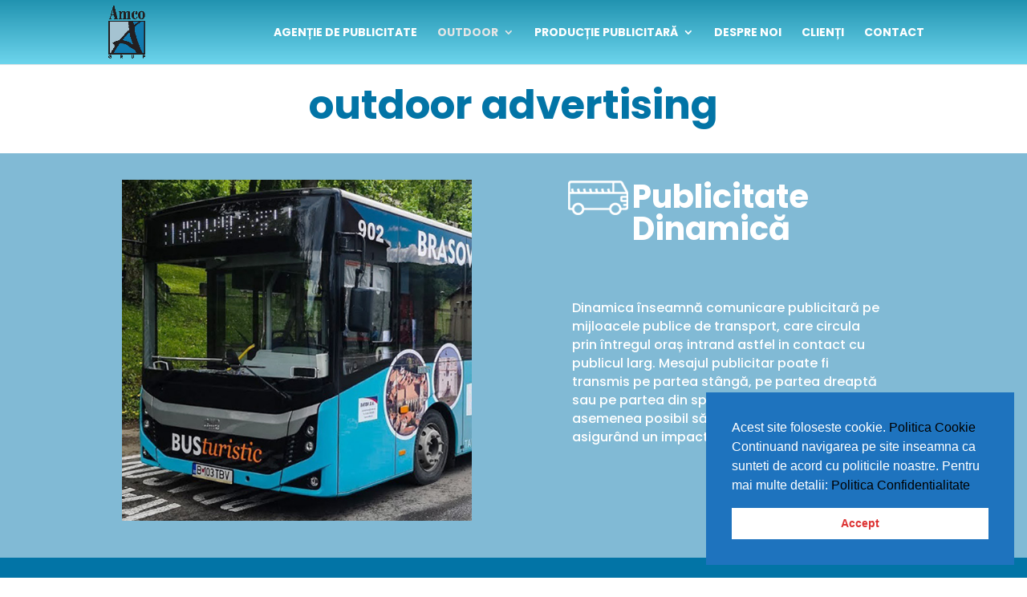

--- FILE ---
content_type: text/css
request_url: https://amco.ro/wp-content/cache/wpfc-minified/l9vt9zt0/63j5i.css
body_size: 1804
content:
#main-header,#main-header .nav li ul,.et-search-form,#main-header .et_mobile_menu{background-color:#0c71c3}.et_header_style_centered .mobile_nav .select_page,.et_header_style_split .mobile_nav .select_page,.et_nav_text_color_light #top-menu>li>a,.et_nav_text_color_dark #top-menu>li>a,#top-menu a,.et_mobile_menu li a,.et_nav_text_color_light .et_mobile_menu li a,.et_nav_text_color_dark .et_mobile_menu li a,#et_search_icon:before,.et_search_form_container input,span.et_close_search_field:after,#et-top-navigation .et-cart-info{color:#ffffff}.et_search_form_container input::-moz-placeholder{color:#ffffff}.et_search_form_container input::-webkit-input-placeholder{color:#ffffff}.et_search_form_container input:-ms-input-placeholder{color:#ffffff}#top-menu li a,.et_search_form_container input{font-weight:bold;font-style:normal;text-transform:uppercase;text-decoration:none}.et_search_form_container input::-moz-placeholder{font-weight:bold;font-style:normal;text-transform:uppercase;text-decoration:none}.et_search_form_container input::-webkit-input-placeholder{font-weight:bold;font-style:normal;text-transform:uppercase;text-decoration:none}.et_search_form_container input:-ms-input-placeholder{font-weight:bold;font-style:normal;text-transform:uppercase;text-decoration:none}#top-menu li.current-menu-ancestor>a,#top-menu li.current-menu-item>a,.et_color_scheme_red #top-menu li.current-menu-ancestor>a,.et_color_scheme_red #top-menu li.current-menu-item>a,.et_color_scheme_pink #top-menu li.current-menu-ancestor>a,.et_color_scheme_pink #top-menu li.current-menu-item>a,.et_color_scheme_orange #top-menu li.current-menu-ancestor>a,.et_color_scheme_orange #top-menu li.current-menu-item>a,.et_color_scheme_green #top-menu li.current-menu-ancestor>a,.et_color_scheme_green #top-menu li.current-menu-item>a{color:#e5e5e5}#main-footer{background-color:#0079ad}#footer-widgets .footer-widget a,#footer-widgets .footer-widget li a,#footer-widgets .footer-widget li a:hover{color:#ffffff}.footer-widget{color:#ffffff}#footer-bottom{background-color:rgba(0,0,0,0.18)}#footer-info,#footer-info a{color:#ffffff}.et_slide_in_menu_container,.et_slide_in_menu_container .et-search-field{letter-spacing:px}.et_slide_in_menu_container .et-search-field::-moz-placeholder{letter-spacing:px}.et_slide_in_menu_container .et-search-field::-webkit-input-placeholder{letter-spacing:px}.et_slide_in_menu_container .et-search-field:-ms-input-placeholder{letter-spacing:px}@media only screen and (min-width:981px){.et_header_style_left #et-top-navigation,.et_header_style_split #et-top-navigation{padding:33px 0 0 0}.et_header_style_left #et-top-navigation nav>ul>li>a,.et_header_style_split #et-top-navigation nav>ul>li>a{padding-bottom:33px}.et_header_style_split .centered-inline-logo-wrap{width:65px;margin:-65px 0}.et_header_style_split .centered-inline-logo-wrap #logo{max-height:65px}.et_pb_svg_logo.et_header_style_split .centered-inline-logo-wrap #logo{height:65px}.et_header_style_centered #top-menu>li>a{padding-bottom:12px}.et_header_style_slide #et-top-navigation,.et_header_style_fullscreen #et-top-navigation{padding:24px 0 24px 0!important}.et_header_style_centered #main-header .logo_container{height:65px}#logo{max-height:90%}.et_pb_svg_logo #logo{height:90%}.et_header_style_centered.et_hide_primary_logo #main-header:not(.et-fixed-header) .logo_container,.et_header_style_centered.et_hide_fixed_logo #main-header.et-fixed-header .logo_container{height:11.7px}.et-fixed-header #top-menu a,.et-fixed-header #et_search_icon:before,.et-fixed-header #et_top_search .et-search-form input,.et-fixed-header .et_search_form_container input,.et-fixed-header .et_close_search_field:after,.et-fixed-header #et-top-navigation .et-cart-info{color:rgba(255,255,255,0.6)!important}.et-fixed-header .et_search_form_container input::-moz-placeholder{color:rgba(255,255,255,0.6)!important}.et-fixed-header .et_search_form_container input::-webkit-input-placeholder{color:rgba(255,255,255,0.6)!important}.et-fixed-header .et_search_form_container input:-ms-input-placeholder{color:rgba(255,255,255,0.6)!important}.et-fixed-header #top-menu li.current-menu-ancestor>a,.et-fixed-header #top-menu li.current-menu-item>a{color:#e5e5e5!important}}@media only screen and (min-width:1350px){.et_pb_row{padding:27px 0}.et_pb_section{padding:54px 0}.single.et_pb_pagebuilder_layout.et_full_width_page .et_post_meta_wrapper{padding-top:81px}.et_pb_fullwidth_section{padding:0}}	h1,h2,h3,h4,h5,h6{font-family:'Poppins',Helvetica,Arial,Lucida,sans-serif}body,input,textarea,select{font-family:'Poppins',Helvetica,Arial,Lucida,sans-serif}#main-header,#et-top-navigation{font-family:'Poppins',Helvetica,Arial,Lucida,sans-serif}#main-header,#main-header .nav li ul,.et-search-form,#main-header .et_mobile_menu{background:#2193b0;background:-webkit-linear-gradient(to bottom,#6dd5ed,#2193b0);background:linear-gradient(to top,#6dd5ed,#2193b0)}#footer-info{float:UNSET;padding-bottom:10px;color:#fff;text-align:CENTER}.mobile_menu_bar:before{color:#f9f9f9}@media only screen and (max-width:980px){.et_fixed_nav #main-header,.et_fixed_nav #top-header,.et_non_fixed_nav.et_transparent_nav #main-header,.et_non_fixed_nav.et_transparent_nav #top-header{position:fixed}}.et_mobile_menu{overflow:scroll!important;max-height:80vh}.mobile_menu_bar:after{position:relative!important;content:'MENIU';bottom:9px;left:10%;color:#fff}.mobile_nav.opened .mobile_menu_bar:before{content:'\4d'}@media screen and (max-width:980px){.container{width:100%!important}.et_header_style_left .logo_container{padding-left:25px}div#et-top-navigation{padding-right:35px}.et_mobile_menu li a{text-transform:uppercase}#footer-widgets{padding:12% 12%}}div#et_pb_contact_form_0{text-align:center}.et-pb-contact-message{position:relative;background:white}#top-menu li li a{width:220px;padding:6px 20px;border-bottom:1px dotted #ccc}.nav li ul{visibility:hidden;z-index:9999;width:260px}.cc-color-override-1541761653 .cc-btn{color:rgb(221,51,51);border-color:transparent;background:#fff}.et_pb_section_0.et_pb_section{padding-top:0px;padding-bottom:0px}.et_pb_text_2{font-size:16px;padding-right:45px!important;padding-left:45px!important}.et_pb_row_3{width:100%;max-width:100%}.et_pb_row_3.et_pb_row{padding-top:0px!important;padding-bottom:0px!important;padding-top:0px;padding-bottom:0px}.et_pb_section_3.et_pb_section{padding-top:0px;padding-bottom:0px}.et_pb_button_0,.et_pb_button_0:after{transition:all 300ms ease 0ms}body #page-container .et_pb_section .et_pb_button_0:after{line-height:inherit;font-size:inherit!important;margin-left:-1em;left:auto}body #page-container .et_pb_section .et_pb_button_0:hover:after{margin-left:.3em;left:auto;margin-left:.3em;opacity:1;color:}body #page-container .et_pb_section .et_pb_button_0{color:#ffffff!important;border-width:1px!important;border-radius:0px;letter-spacing:1px;background-color:#0274a6}.et_pb_text_4 h3{font-weight:700;font-size:15px;color:#ffffff!important}.et_pb_text_4.et_pb_text{color:#ffffff!important}.et_pb_image_2{text-align:left;margin-left:0}.et_pb_text_3 h1{font-weight:700;color:#ffffff!important}.et_pb_row_1.et_pb_row{margin-top:-6px!important;margin-right:auto!important;margin-left:auto!important}.et_pb_section_2.et_pb_section{padding-top:0px;padding-bottom:0px;background-color:#0274a6!important}.et_pb_text_2.et_pb_text{color:#ffffff!important}.et_pb_column .et_pb_row_inner_1{padding-bottom:145px}.et_pb_row_inner_0.et_pb_row_inner{padding-top:30px!important}.et_pb_text_0 h1{font-weight:700;font-size:50px;color:#0274a6!important;text-align:center}.et_pb_row_inner_1.et_pb_row_inner{padding-bottom:145px!important}.et_pb_text_1{margin-top:0px!important;margin-right:-60px!important;margin-left:-150px!important}.et_pb_text_1 h1{font-weight:700;font-size:40px;color:#ffffff!important}.et_pb_section_1.et_pb_section{padding-top:4px;padding-bottom:0px;background-color:#81bad5!important}.et_pb_image_0{padding-top:0px;padding-bottom:0px;padding-left:0px;width:90%;text-align:center}.et_pb_image_1{margin-left:-60px!important;text-align:center}.et_pb_column .et_pb_row_inner_0{padding-top:30px}.et_pb_column_1{z-index:9;position:relative}.et_pb_column_2{z-index:9;position:relative}.et_pb_column_inner_0{z-index:9;position:relative}.et_pb_column_inner_2{z-index:9;position:relative}.et_pb_column_4{z-index:9;position:relative}.et_pb_column_inner_1{z-index:9;position:relative}.et_pb_column_3{z-index:9;position:relative}.et_pb_column_0{z-index:9;position:relative}.et_pb_column_5{z-index:9;position:relative}.et_pb_section_1>.et_pb_row{margin-left:auto!important;margin-right:auto!important}@media only screen and (max-width:980px){.et_pb_text_0 h1{font-size:40px}.et_pb_image_0{margin-left:auto;margin-right:auto}.et_pb_image_1{margin-left:0px!important;margin-left:auto;margin-right:auto}.et_pb_text_1 h1{text-align:center}.et_pb_text_1{margin-top:-20px!important;margin-right:137px!important;margin-left:-140px!important}.et_pb_image_2{margin-left:auto;margin-right:auto}body #page-container .et_pb_section .et_pb_button_0{padding-left:1em;padding-right:1em}body #page-container .et_pb_section .et_pb_button_0:hover{padding-left:0.7em;padding-right:2em}body #page-container .et_pb_section .et_pb_button_0:after{line-height:inherit;font-size:inherit!important;margin-left:-1em;left:auto;display:inline-block;opacity:0;content:attr(data-icon);font-family:"ETmodules"!important}body #page-container .et_pb_section .et_pb_button_0:before{display:none}body #page-container .et_pb_section .et_pb_button_0:hover:after{margin-left:.3em;left:auto;margin-left:.3em;opacity:1}}@media only screen and (max-width:767px){.et_pb_image_0{margin-left:auto;margin-right:auto}.et_pb_image_1{margin-left:auto;margin-right:auto}.et_pb_text_1{margin-top:0px!important;margin-right:0px!important;margin-left:0px!important}.et_pb_image_2{margin-left:auto;margin-right:auto}body #page-container .et_pb_section .et_pb_button_0{padding-left:1em;padding-right:1em}body #page-container .et_pb_section .et_pb_button_0:hover{padding-left:0.7em;padding-right:2em}body #page-container .et_pb_section .et_pb_button_0:after{line-height:inherit;font-size:inherit!important;margin-left:-1em;left:auto;display:inline-block;opacity:0;content:attr(data-icon);font-family:"ETmodules"!important}body #page-container .et_pb_section .et_pb_button_0:before{display:none}body #page-container .et_pb_section .et_pb_button_0:hover:after{margin-left:.3em;left:auto;margin-left:.3em;opacity:1}}